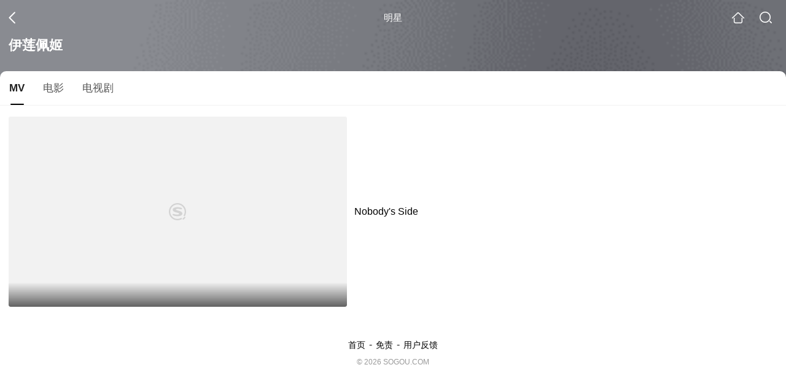

--- FILE ---
content_type: text/html;charset=UTF-8
request_url: https://wapv.sogou.com/star?query=%E4%BC%8A%E8%8E%B2%C2%B7%E4%BD%A9%E5%A7%AC&spver=
body_size: 8614
content:
<!DOCTYPE html><html lang="zh-cn" data-env="production" data-tag="video-wap-20251121141918"><head>
        <title>伊莲佩姬MV大全-伊莲佩姬MV排行榜</title>
        <meta name="title" content="伊莲佩姬MV大全-伊莲佩姬MV排行榜"/>
        <meta name="keywords" content='伊莲佩姬MV,伊莲佩姬MV大全,伊莲佩姬更新MV,伊莲佩姬MV排行榜'/>
        <meta name="description" content='为您提供全网最全伊莲佩姬MV，好看的伊莲佩姬MV大全、最新伊莲佩姬MV排行榜'/><script>window.UIGS_PARA={"pagetype":"star","query":"%E4%BC%8A%E8%8E%B2%C2%B7%E4%BD%A9%E5%A7%AC","pageversion":"other","short_result":0,"qo":0,"spver":0,"tab_type":"all","catetype":"","star":"%D2%C1%C1%AB%C5%E5%BC%A7","abtest":"2","uuid":"242b8d2f-98fc-4953-b554-6feca3329c58","suuid":"242b8d2f-98fc-4953-b554-6feca3329c58"}</script><script>window.qua = ''</script><meta charset="UTF-8"><meta name="viewport" content="width=device-width,minimum-scale=1,maximum-scale=1,user-scalable=no"><meta name="format-detection" content="telephone=no"><meta name="format-detection" content="address=no"><meta itemprop="name"><meta itemprop="image"><meta itemprop="description" name="description"><meta name="reqinfo" content="uuid:242b8d2f-98fc-4953-b554-6feca3329c58, server:11.162.179.179, time:2026-01-17 23:06:06, idc:hd3"><meta name="renderer" content="webkit"><meta name="apple-mobile-web-app-capable" content="yes"><meta http-equiv="X-UA-Compatible" content="IE=edge, chrome=1"><meta http-equiv="cache-control" content="max-age=0"><meta http-equiv="cache-control" content="no-cache"><meta http-equiv="pragma" content="no-cache"><meta http-equiv="expires" content="0"><meta name="format-detection" content="telephone=no"><link type="image/x-icon" href="//dlweb.sogoucdn.com/translate/favicon.ico?v=20180424" rel="icon"><link type="image/x-icon" href="//dlweb.sogoucdn.com/translate/favicon.ico?v=20180424" rel="Shortcut Icon"><link type="image/x-icon" href="//dlweb.sogoucdn.com/translate/favicon.ico?v=20180424" rel="bookmark"><link rel="apple-touch-icon-precomposed" href="//dlweb.sogoucdn.com/logo/images/2018/apple-touch-icon.png"><link rel="preload" href="//dlweb.sogoucdn.com/vs/static/js/vsbundle.3ed018b1.js" as="script" crossorigin="anonymous"><script>var TencentGDT=[],sogou_un=[],__het=Date.now()</script><link rel="preload" href="//search.sogoucdn.com/video/wap/static/js/vendors.e1b2cbb4.js" as="script"><link rel="preload" href="//search.sogoucdn.com/video/wap/static/css/app.ba82c416.css" as="style"><link rel="preload" href="//search.sogoucdn.com/video/wap/static/js/app.bb127627.js" as="script"><link rel="preload" href="//search.sogoucdn.com/video/wap/static/css/12.a0f4c723.css" as="style"><link rel="preload" href="//search.sogoucdn.com/video/wap/static/js/starDetail.81aae5a0.js" as="script"><link rel="preload" href="//search.sogoucdn.com/video/wap/static/css/0.cc712a9f.css" as="style"><link rel="preload" href="//search.sogoucdn.com/video/wap/static/js/common.6e5eb3d5.js" as="script"><link rel="prefetch" href="//search.sogoucdn.com/video/wap/static/css/10.05b9f808.css"><link rel="prefetch" href="//search.sogoucdn.com/video/wap/static/css/11.5fb6ad96.css"><link rel="prefetch" href="//search.sogoucdn.com/video/wap/static/css/13.1243316d.css"><link rel="prefetch" href="//search.sogoucdn.com/video/wap/static/css/14.08e778d1.css"><link rel="prefetch" href="//search.sogoucdn.com/video/wap/static/css/15.442fde2d.css"><link rel="prefetch" href="//search.sogoucdn.com/video/wap/static/css/16.bba3c5c1.css"><link rel="prefetch" href="//search.sogoucdn.com/video/wap/static/css/18.72927878.css"><link rel="prefetch" href="//search.sogoucdn.com/video/wap/static/css/2.5d2daf07.css"><link rel="prefetch" href="//search.sogoucdn.com/video/wap/static/css/3.76c01cc3.css"><link rel="prefetch" href="//search.sogoucdn.com/video/wap/static/css/4.0781afcc.css"><link rel="prefetch" href="//search.sogoucdn.com/video/wap/static/css/5.3a7f095d.css"><link rel="prefetch" href="//search.sogoucdn.com/video/wap/static/css/7.5f3b6df5.css"><link rel="prefetch" href="//search.sogoucdn.com/video/wap/static/css/8.06219d66.css"><link rel="prefetch" href="//search.sogoucdn.com/video/wap/static/css/9.cc4f85bc.css"><link rel="prefetch" href="//search.sogoucdn.com/video/wap/static/js/18.78ed030b.js"><link rel="prefetch" href="//search.sogoucdn.com/video/wap/static/js/cartoonDetail.38aee880.js"><link rel="prefetch" href="//search.sogoucdn.com/video/wap/static/js/classList.217ce64a.js"><link rel="prefetch" href="//search.sogoucdn.com/video/wap/static/js/home.cd134e63.js"><link rel="prefetch" href="//search.sogoucdn.com/video/wap/static/js/hotsugg.1b923809.js"><link rel="prefetch" href="//search.sogoucdn.com/video/wap/static/js/movieDetail.96ff7d50.js"><link rel="prefetch" href="//search.sogoucdn.com/video/wap/static/js/movieSimpleDetail.91e58367.js"><link rel="prefetch" href="//search.sogoucdn.com/video/wap/static/js/playlist.179a05fc.js"><link rel="prefetch" href="//search.sogoucdn.com/video/wap/static/js/qlist.4718a17a.js"><link rel="prefetch" href="//search.sogoucdn.com/video/wap/static/js/savideo.cb6acd9f.js"><link rel="prefetch" href="//search.sogoucdn.com/video/wap/static/js/search.17a82174.js"><link rel="prefetch" href="//search.sogoucdn.com/video/wap/static/js/summary.f18fc252.js"><link rel="prefetch" href="//search.sogoucdn.com/video/wap/static/js/teleplayDetail.375859b1.js"><link rel="prefetch" href="//search.sogoucdn.com/video/wap/static/js/tvshowDetail.14412de0.js"><link rel="prefetch" href="//search.sogoucdn.com/video/wap/static/js/uploader.b47c530a.js"><link rel="stylesheet" href="//search.sogoucdn.com/video/wap/static/css/app.ba82c416.css"><link rel="stylesheet" href="//search.sogoucdn.com/video/wap/static/css/12.a0f4c723.css"><link rel="stylesheet" href="//search.sogoucdn.com/video/wap/static/css/0.cc712a9f.css"></head><body>   <div id="videoApp" data-server-rendered="true" class="footer-sticky-wrapper" style="min-height:calc(100% - 105px);padding-bottom:0px;"><div><div><div class="star-home-top"><div class="star-top"><div class="star-top-bg"><div class="star-top-bg-default" style="display:none;"></div> <div class="star-top-bg-img" style="display:none;"><img src=""> <div class="star-top-bg-img-after"></div></div></div> <div class="top-header"><a uigs="head_back" href="javascript:history.go(-1)" class="back"></a> <h1>明星</h1> <a href="/?source=node&amp;spver=" uigs="head_home" class="home"></a> <a href="/hotsugg?spver=" uigs="head_search" class="search"></a></div> <div class="star-top-content"><div class="star-top-content-img" style="display:none;"><div class="currency-img currency-error-img default-sogou"><img src="" alt=" " class="currency-default-img"></div></div> <div class="star-top-content-info"><h3 class="star-name">
        伊莲佩姬
      </h3> <div><!----> <!----> <!----></div></div></div> <div class="star-bottom"></div> <div class="star-top-nav"><div class="star-top-nav-box"><a class="cur">
        MV
      </a><a>
        电影
      </a><a>
        电视剧
      </a></div></div></div></div> <div><div style="display:;"><div id="list_video" class="list_video"><ul class="short-video-ul"><li ourl="https://wapv.sogou.com/play?type=redirect&amp;link=gyzwemjrmq4tiyjwmrqwimrxgfqtenbvgfrwkmjvguygiolfmm3asmjxgy4dmnrsgm3dmclon5zg2ylml5ygyylzbfuhi5dqhixs653xo4xgs4ljpfus4y3pnuxxmxzrhfzhe3dxnvrhgmbonb2g23a&amp;query=%D2%C1%C1%AB%A1%A4%C5%E5%BC%A7"><a data-report="0" data-exposed="false" href="/play?type=redirect&amp;link=gyzwemjrmq4tiyjwmrqwimrxgfqtenbvgfrwkmjvguygiolfmm3asmjxgy4dmnrsgm3dmclon5zg2ylml5ygyylzbfuhi5dqhixs653xo4xgs4ljpfus4y3pnuxxmxzrhfzhe3dxnvrhgmbonb2g23a&amp;query=%D2%C1%C1%AB%A1%A4%C5%E5%BC%A7" ourl="http://www.iqiyi.com/v_19rrlwmbs0.html" uigs="out_mv" uigsparams="play_type=video&amp;play_url=http%3A%2F%2Fwww.iqiyi.com%2Fv_19rrlwmbs0.html&amp;play_site=www.iqiyi.com"><div class="video-img"><!----> <div class="duration"></div> <div class="currency-img currency-error-img default-sogou"><div class="normal-img"><img src="https://img04.sogoucdn.com/v2/thumb/retype_exclude_gif/ext/auto/q/80/crop/xy/ai/w/340/h/200/resize/w/340?appid=201005&amp;sign=2237f4532c6b4f2494175cfd308c777f&amp;url=http%3A%2F%2Fimg02.sogoucdn.com%2Fapp%2Fa%2F200738%2F6db88cd641b4ccc86f29e44f4c3906c5" alt=" " class="currency-default-img" style="display:;"></div></div></div> <div class="video-detail"><h3 class="short-video-title">Nobody's Side</h3> <!----></div></a> <div style="display: none"><!--v--></div> <!----></li></ul> <div class="loading-result"></div></div></div></div><div><div style="display:none;"><div><ul class="search-class-list-common"><li class="search-class-list-li"><a href="/movie/mzuwy3k7geytimjtgm2qtq5i.html" uigs="out_film" title="猫" class="class-item"><div class="search-class-img"><!----> <div class="currency-img currency-error-img default-sogou"><img src="" alt=" " class="currency-default-img"></div> <div class="search-class-score"><span>8.9</span></div> <!----> <div class="teleplay-jishu"><!----></div></div> <p class="search-class-name">猫</p></a> <div style="display: none"><!--n--></div></li><li class="search-class-list-li"><a href="/movie/mzuwy3k7g44daojqgee453nwxs44fnxz.html" uigs="out_film" title="雾都孤儿" class="class-item"><div class="search-class-img"><!----> <div class="currency-img currency-error-img default-sogou"><img src="" alt=" " class="currency-default-img"></div> <div class="search-class-score"><span>8.3</span></div> <!----> <div class="teleplay-jishu"><!----></div></div> <p class="search-class-name">雾都孤儿</p></a> <div style="display: none"><!--n--></div></li><li class="search-class-list-li"><a href="/movie/mzuwy3k7geydqnjzga4qtvwzz7cnfoowv3b44.html" uigs="out_film" title="仲夏夜之梦" class="class-item"><div class="search-class-img"><!----> <div class="currency-img currency-error-img default-sogou"><img src="" alt=" " class="currency-default-img"></div> <div class="search-class-score"><span>5.4</span></div> <!----> <div class="teleplay-jishu"><!----></div></div> <p class="search-class-name">仲夏夜之梦</p></a> <div style="display: none"><!--n--></div></li><li class="search-class-list-li"><a href="/movie/mzuwy3k7ge2demjqgmzqs23bpfsweylmnrqxezdunbsxg2dpo5tw6zltn5xa.html" uigs="out_film" title="kayeballardtheshowgoeson" class="class-item"><div class="search-class-img"><!----> <div class="currency-img currency-error-img default-sogou"><img src="" alt=" " class="currency-default-img"></div> <div class="search-class-score"><span></span></div> <!----> <div class="teleplay-jishu"><!----></div></div> <p class="search-class-name">kayeballardtheshowgoeson</p></a> <div style="display: none"><!--n--></div></li><li class="search-class-list-li"><a href="/movie/mzuwy3k7g42domjwgye35z55wp34ru5q.html" uigs="out_film" title="剧匠魅影" class="class-item"><div class="search-class-img"><!----> <div class="currency-img currency-error-img default-sogou"><img src="" alt=" " class="currency-default-img"></div> <div class="search-class-score"><span>9.3</span></div> <!----> <div class="teleplay-jishu"><!----></div></div> <p class="search-class-name">剧匠魅影</p></a> <div style="display: none"><!--n--></div></li><li class="search-class-list-li"><a href="/movie/mzuwy3k7ge2demrxgi4qs5dimvxw4zlbnzsg63tmpfygq6lmnruxgzdjpbsxs.html" uigs="out_film" title="theoneandonlyphyllisdixey" class="class-item"><div class="search-class-img"><!----> <div class="currency-img currency-error-img default-sogou"><img src="" alt=" " class="currency-default-img"></div> <div class="search-class-score"><span></span></div> <!----> <div class="teleplay-jishu"><!----></div></div> <p class="search-class-name">theoneandonlyphyllisdixey</p></a> <div style="display: none"><!--n--></div></li><li class="search-class-list-li"><a href="/movie/mzuwy3k7haytemjshae3vt6jz624jsxj.html" uigs="out_film" title="合上的书" class="class-item"><div class="search-class-img"><!----> <div class="currency-img currency-error-img default-sogou"><img src="" alt=" " class="currency-default-img"></div> <div class="search-class-score"><span></span></div> <!----> <div class="teleplay-jishu"><!----></div></div> <p class="search-class-name">合上的书</p></a> <div style="display: none"><!--n--></div></li><li class="search-class-list-li"><a href="/movie/mzuwy3k7geytimzthazqtmfswxbmfm5butboluwbugsm5jfsv234pn5s22xnp56r3wz2vo7b.html" uigs="out_film" title="安德鲁·洛伊·韦伯非凡之作演唱会" class="class-item"><div class="search-class-img"><!----> <div class="currency-img currency-error-img default-sogou"><img src="" alt=" " class="currency-default-img"></div> <div class="search-class-score"><span></span></div> <!----> <div class="teleplay-jishu"><!----></div></div> <p class="search-class-name">安德鲁·洛伊·韦伯非凡之作演唱会</p></a> <div style="display: none"><!--n--></div></li><li class="search-class-list-li"><a href="/movie/mzuwy3k7gm4dkobubhcldsnry32mvqq.html" uigs="out_film" title="谋杀启事" class="class-item"><div class="search-class-img"><!----> <div class="currency-img currency-error-img default-sogou"><img src="" alt=" " class="currency-default-img"></div> <div class="search-class-score"><span>8.4</span></div> <!----> <div class="teleplay-jishu"><!----></div></div> <p class="search-class-name">谋杀启事</p></a> <div style="display: none"><!--n--></div></li><li class="search-class-list-li"><a href="/movie/mzuwy3k7geztcojqhe4qs3dzojuwg43cpf2gs3lsnfrwk.html" uigs="out_film" title="lyricsbytimrice" class="class-item"><div class="search-class-img"><!----> <div class="currency-img currency-error-img default-sogou"><img src="" alt=" " class="currency-default-img"></div> <div class="search-class-score"><span></span></div> <!----> <div class="teleplay-jishu"><!----></div></div> <p class="search-class-name">lyricsbytimrice</p></a> <div style="display: none"><!--n--></div></li> <!----></ul> <div class="loading-result"></div></div></div></div><div><div style="display:none;"><div><ul class="search-class-list-common"><li class="search-class-list-li"><a href="/teleplay/orswyzlqnrqxsxzwgu2dqojtbg5kpsglyp6lbogkyk6p5mv6wxnln7wkv26l4.html" uigs="out_teleplay" title="骇人命案事件簿第二十季" class="class-item"><div class="search-class-img"><!----> <div class="currency-img currency-error-img default-sogou"><img src="" alt=" " class="currency-default-img"></div> <!----> <!----> <div class="teleplay-jishu"><!----></div></div> <p class="search-class-name">骇人命案事件簿第二十季</p></a> <div style="display: none"><!--n--></div></li><li class="search-class-list-li"><a href="/teleplay/orswyzlqnrqxsxzrgi4tamijylw4nvnw7pikdppdzs63bofv3ljlxpf6.html" uigs="out_teleplay" title="马普尔小姐探案第一季" class="class-item"><div class="search-class-img"><!----> <div class="currency-img currency-error-img default-sogou"><img src="" alt=" " class="currency-default-img"></div> <!----> <!----> <div class="teleplay-jishu"><!----></div></div> <p class="search-class-name">马普尔小姐探案第一季</p></a> <div style="display: none"><!--n--></div></li> <li class="search-class-list-li"></li></ul> <div class="loading-result"></div></div></div></div> <div class="dt-gotop" style="display:none;"><div class="dt-gotop-arrow"></div></div></div> <div style="display: none"><!--star--></div></div> <div class="wap-footer"><!----></div></div><script>window.__INITIAL_STATE__={"route":{"name":"star","path":"\u002Fstar","hash":"","query":{"query":"伊莲·佩姬"},"params":{},"fullPath":"\u002Fstar?query=%E4%BC%8A%E8%8E%B2%C2%B7%E4%BD%A9%E5%A7%AC","meta":{"mtype":"star"},"from":{"name":null,"path":"\u002F","hash":"","query":{},"params":{},"fullPath":"\u002F","meta":{}}},"common":{"$config":{"uuid":"242b8d2f-98fc-4953-b554-6feca3329c58","wuid":1768662366828,"abtest":"2","debug":"off","loadTime":1768662366831,"userAgent":"mozilla\u002F5.0 (macintosh; intel mac os x 10_15_7) applewebkit\u002F537.36 (khtml, like gecko) chrome\u002F131.0.0.0 safari\u002F537.36; claudebot\u002F1.0; +claudebot@anthropic.com)","isNa":"0","noHead":false,"hippyVersion":false,"qua":"","wxAppEnable":0,"wxAppVersion":"","xWebEnable":0,"iskd":0,"qbid":"","isHitKd":"1","guid":"","hitSnapshot":"0","isHitQBResult":true,"isHitBarrierFree":false,"tabExpInfo":{},"qimei36":"","approveToken":"","idc":"hd3","isSupportNa":false},"loadingFinished":false},"star":{"head":"\n        \u003Ctitle\u003E伊莲佩姬MV大全-伊莲佩姬MV排行榜\u003C\u002Ftitle\u003E\n        \u003Cmeta name=\"title\" content=\"伊莲佩姬MV大全-伊莲佩姬MV排行榜\"\u002F\u003E\n        \u003Cmeta name=\"keywords\" content='伊莲佩姬MV,伊莲佩姬MV大全,伊莲佩姬更新MV,伊莲佩姬MV排行榜'\u002F\u003E\n        \u003Cmeta name=\"description\" content='为您提供全网最全伊莲佩姬MV，好看的伊莲佩姬MV大全、最新伊莲佩姬MV排行榜'\u002F\u003E\u003Cscript\u003Ewindow.UIGS_PARA={\"pagetype\":\"star\",\"query\":\"%E4%BC%8A%E8%8E%B2%C2%B7%E4%BD%A9%E5%A7%AC\",\"pageversion\":\"other\",\"short_result\":0,\"qo\":0,\"spver\":0,\"tab_type\":\"all\",\"catetype\":\"\",\"star\":\"%D2%C1%C1%AB%C5%E5%BC%A7\",\"abtest\":\"2\",\"uuid\":\"242b8d2f-98fc-4953-b554-6feca3329c58\",\"suuid\":\"242b8d2f-98fc-4953-b554-6feca3329c58\"}\u003C\u002Fscript\u003E","query":"伊莲·佩姬","searchData":{"type":"star_summary","star":"伊莲佩姬","entity":[{"doctype":"mv","role":"starring","doctypeName":"MV"},{"doctype":"film","role":"starring","doctypeName":"电影"},{"doctype":"teleplay","role":"starring","doctypeName":"电视剧"}],"detail":{"work":"","sogou_image":""},"is_making_news":"0","selected":"mv","selectedIndex":0},"starEntity":{"type":"star_entity","entity":[{"doctype":"mv","role":"starring","matches":"1","totalitems":"1","results":[{"dockey":"mv_4451357","doctype":"8","name":"Nobody's Side","zone":"欧美","year":"","starring":"伊莲·佩姬","v_picurl":"https:\u002F\u002Fimg04.sogoucdn.com\u002Fv2\u002Fthumb\u002Fretype_exclude_gif\u002Fext\u002Fauto\u002Fq\u002F80\u002Fcrop\u002Fxy\u002Fai\u002Fw\u002F340\u002Fh\u002F200\u002Fresize\u002Fw\u002F340?appid=201005&sign=2237f4532c6b4f2494175cfd308c777f&url=http%3A%2F%2Fimg02.sogoucdn.com%2Fapp%2Fa%2F200738%2F6db88cd641b4ccc86f29e44f4c3906c5","v_width":"160","v_height":"90","hit_count":"10","ipad_play_for_list":{"url":"http:\u002F\u002Fwww.iqiyi.com\u002Fv_19rrlwmbs0.html","site":"qiyi.com"},"album":"","titleCut":"Nobody's Side","desc":"","tiny_url":"\u002Fplay?type=redirect&link=gyzwemjrmq4tiyjwmrqwimrxgfqtenbvgfrwkmjvguygiolfmm3asmjxgy4dmnrsgm3dmclon5zg2ylml5ygyylzbfuhi5dqhixs653xo4xgs4ljpfus4y3pnuxxmxzrhfzhe3dxnvrhgmbonb2g23a&query=%D2%C1%C1%AB%A1%A4%C5%E5%BC%A7","itemUrl":"http:\u002F\u002Fwww.iqiyi.com\u002Fv_19rrlwmbs0.html","site_d":"www.iqiyi.com","url":"\u002Fplay?type=redirect&link=gyzwemjrmq4tiyjwmrqwimrxgfqtenbvgfrwkmjvguygiolfmm3asmjxgy4dmnrsgm3dmclon5zg2ylml5ygyylzbfuhi5dqhixs653xo4xgs4ljpfus4y3pnuxxmxzrhfzhe3dxnvrhgmbonb2g23a&query=%D2%C1%C1%AB%A1%A4%C5%E5%BC%A7","date":"","picurl":"https:\u002F\u002Fimg04.sogoucdn.com\u002Fv2\u002Fthumb\u002Fretype_exclude_gif\u002Fext\u002Fauto\u002Fq\u002F80\u002Fcrop\u002Fxy\u002Fai\u002Fw\u002F340\u002Fh\u002F200\u002Fresize\u002Fw\u002F340?appid=201005&sign=2237f4532c6b4f2494175cfd308c777f&url=http%3A%2F%2Fimg02.sogoucdn.com%2Fapp%2Fa%2F200738%2F6db88cd641b4ccc86f29e44f4c3906c5"}]},{"doctype":"film","role":"starring","matches":"10","totalitems":"10","results":[{"dockey":"film_1141335","doctype":"3","name":"猫","style":"猫;音乐","zone":"英国;美国","year":"1998","starring":"伊莲·佩姬;约翰·米尔斯;肯·帕吉;罗斯玛丽·福特;MichaelGruber;约翰·帕特里奇;AevaMay;GeoffreyGarratt;JamesBarron;乔·吉布;DrewVarley;SusieMcKenna;雅各布·布伦特;SusanJaneTanner;PhyllidaCrowleySmith;维尔勒·卡斯特琳;KarlMorgan;乔·宾汉姆;杰森·加德纳;DavidCombes;Michael Gruber;Aeva May;James Barron;Drew Varley","director":"戴维·马利特","shengyou":"","emcee":"","duration":"120","v_picurl":"https:\u002F\u002Fimg03.sogoucdn.com\u002Fv2\u002Fthumb\u002Fretype_exclude_gif\u002Fext\u002Fauto\u002Fq\u002F80\u002Fcrop\u002Fxy\u002Fai\u002Fw\u002F258\u002Fh\u002F360\u002Fresize\u002Fw\u002F258?appid=201005&sign=9352121b0eba46e2453bd194776c43c0&url=http%3A%2F%2Fimg01.sogoucdn.com%2Fapp%2Fa%2F100520052%2F26de38096d1245b2bd1b07673a7c0203","v_width":"514","v_height":"600","score":"8.9","hit_count":"2","ipad_play_for_list":{"fee":"0"},"release_time":"1998-10-05","tiny_url":"\u002Fmovie\u002Fmzuwy3k7geytimjtgm2qtq5i.html","url":"\u002Fmovie\u002Fmzuwy3k7geytimjtgm2qtq5i.html","picurl":"https:\u002F\u002Fimg03.sogoucdn.com\u002Fv2\u002Fthumb\u002Fretype_exclude_gif\u002Fext\u002Fauto\u002Fq\u002F80\u002Fcrop\u002Fxy\u002Fai\u002Fw\u002F258\u002Fh\u002F360\u002Fresize\u002Fw\u002F258?appid=201005&sign=9352121b0eba46e2453bd194776c43c0&url=http%3A%2F%2Fimg01.sogoucdn.com%2Fapp%2Fa%2F100520052%2F26de38096d1245b2bd1b07673a7c0203"},{"dockey":"film_780901","doctype":"3","name":"雾都孤儿","style":"歌舞;剧情;家庭;犯罪","zone":"英国","year":"1968","starring":"朗·穆迪;姗妮·沃利斯;奥列佛·里德;哈里·塞科姆;马克·莱斯特;杰克·瓦尔德;休·格里夫斯;约瑟夫·奥康纳;佩姬·芒特;雷纳德·洛塞特;海尔达·贝克;肯内斯·库兰汉姆;梅格斯·詹金斯;希拉·怀特;WensleyPithey;詹姆斯·海特;FredEmney;诺曼·米切尔;JohnBaskcomb;罗伊·贝克;TerenceDonovan;哈里·弗雷德尔;JackHaig;JohnHeawood;AnthonyKemp;伊莲·佩姬;NosherPowell;HelenWorth","director":"卡罗尔·里德","shengyou":"","emcee":"","duration":"153","v_picurl":"https:\u002F\u002Fimg02.sogoucdn.com\u002Fv2\u002Fthumb\u002Fretype_exclude_gif\u002Fext\u002Fauto\u002Fq\u002F80\u002Fcrop\u002Fxy\u002Fai\u002Fw\u002F258\u002Fh\u002F360\u002Fresize\u002Fw\u002F258?appid=201005&sign=4c6e23ec4d0b0e2f61d1a5f4868d3d16&url=http%3A%2F%2Fimg04.sogoucdn.com%2Fapp%2Fa%2F100520052%2F50178b75fc874ca86a3e9ff55e129e17","v_width":"228","v_height":"348","score":"8.3","hit_count":"5","ipad_play_for_list":{"fee":"0"},"release_time":"1968-09-26","tiny_url":"\u002Fmovie\u002Fmzuwy3k7g44daojqgee453nwxs44fnxz.html","url":"\u002Fmovie\u002Fmzuwy3k7g44daojqgee453nwxs44fnxz.html","picurl":"https:\u002F\u002Fimg02.sogoucdn.com\u002Fv2\u002Fthumb\u002Fretype_exclude_gif\u002Fext\u002Fauto\u002Fq\u002F80\u002Fcrop\u002Fxy\u002Fai\u002Fw\u002F258\u002Fh\u002F360\u002Fresize\u002Fw\u002F258?appid=201005&sign=4c6e23ec4d0b0e2f61d1a5f4868d3d16&url=http%3A%2F%2Fimg04.sogoucdn.com%2Fapp%2Fa%2F100520052%2F50178b75fc874ca86a3e9ff55e129e17"},{"dockey":"film_1085909","doctype":"3","name":"仲夏夜之梦","style":"剧情","zone":"英国","year":"2016","starring":"侬索·阿诺斯;约翰·汉纳;马特·卢卡斯;玛克辛·皮克;埃莉诺·松浦;理查德·威尔逊;柯林·麦克法兰;费塞友·阿金那德;伊莲·佩姬;伯纳德·克理宾斯","director":"大卫·科尔","shengyou":"","emcee":"","duration":"90","v_picurl":"https:\u002F\u002Fimg02.sogoucdn.com\u002Fv2\u002Fthumb\u002Fretype_exclude_gif\u002Fext\u002Fauto\u002Fq\u002F80\u002Fcrop\u002Fxy\u002Fai\u002Fw\u002F258\u002Fh\u002F360\u002Fresize\u002Fw\u002F258?appid=201005&sign=9e3d58d7b8a03d46b76b51d429c58b13&url=http%3A%2F%2Fimg03.sogoucdn.com%2Fapp%2Fa%2F100520052%2F71b1088fba9b9ad398c16306b4e50197","v_width":"424","v_height":"600","score":"5.4","hit_count":"1","ipad_play_for_list":{"fee":"0"},"release_time":"2016-05-30","tiny_url":"\u002Fmovie\u002Fmzuwy3k7geydqnjzga4qtvwzz7cnfoowv3b44.html","url":"\u002Fmovie\u002Fmzuwy3k7geydqnjzga4qtvwzz7cnfoowv3b44.html","picurl":"https:\u002F\u002Fimg02.sogoucdn.com\u002Fv2\u002Fthumb\u002Fretype_exclude_gif\u002Fext\u002Fauto\u002Fq\u002F80\u002Fcrop\u002Fxy\u002Fai\u002Fw\u002F258\u002Fh\u002F360\u002Fresize\u002Fw\u002F258?appid=201005&sign=9e3d58d7b8a03d46b76b51d429c58b13&url=http%3A%2F%2Fimg03.sogoucdn.com%2Fapp%2Fa%2F100520052%2F71b1088fba9b9ad398c16306b4e50197"},{"dockey":"film_1421033","doctype":"3","name":"kayeballardtheshowgoeson","style":"传记","zone":"美国","year":"2019","starring":"伍迪·艾伦;安-玛格丽特;伊芙·阿登;戴斯·阿纳兹;凯·巴拉德;乔·贝哈;卡罗尔·博内特;罗杰·C·卡梅尔;卡罗尔·钱宁;佩里·科莫;卡罗尔·库克;贝蒂·戴维斯;多丽丝·黛;MichaelFeinstein;爱丽丝·格斯德丽;MimiHines;亨利·曼西尼;彼得·马歇尔;唐娜·麦可契尼;伊莲·佩姬;简·鲍威尔;哈罗德·普林斯;雷克斯·里德;LizSmith;SandyStewart;杰瑞·斯蒂勒;梅尔·托尔梅","director":"Dan Wingate","shengyou":"","emcee":"","duration":"90","v_picurl":"https:\u002F\u002Fimg03.sogoucdn.com\u002Fv2\u002Fthumb\u002Fretype_exclude_gif\u002Fext\u002Fauto\u002Fq\u002F80\u002Fcrop\u002Fxy\u002Fai\u002Fw\u002F258\u002Fh\u002F360\u002Fresize\u002Fw\u002F258?appid=201005&sign=6f622614f484182718f29b0e57cd0590&url=http%3A%2F%2Fimg02.sogoucdn.com%2Fapp%2Fa%2F200803%2F2b71a1e812742399b5727b2bac599022","v_width":"270","v_height":"405","score":"","hit_count":"1","ipad_play_for_list":{"fee":"0"},"release_time":"2019-01-06","tiny_url":"\u002Fmovie\u002Fmzuwy3k7ge2demjqgmzqs23bpfsweylmnrqxezdunbsxg2dpo5tw6zltn5xa.html","url":"\u002Fmovie\u002Fmzuwy3k7ge2demjqgmzqs23bpfsweylmnrqxezdunbsxg2dpo5tw6zltn5xa.html","picurl":"https:\u002F\u002Fimg03.sogoucdn.com\u002Fv2\u002Fthumb\u002Fretype_exclude_gif\u002Fext\u002Fauto\u002Fq\u002F80\u002Fcrop\u002Fxy\u002Fai\u002Fw\u002F258\u002Fh\u002F360\u002Fresize\u002Fw\u002F258?appid=201005&sign=6f622614f484182718f29b0e57cd0590&url=http%3A%2F%2Fimg02.sogoucdn.com%2Fapp%2Fa%2F200803%2F2b71a1e812742399b5727b2bac599022"},{"dockey":"film_747166","doctype":"3","name":"剧匠魅影","style":"歌舞;曼哈顿","zone":"英国","year":"1998","starring":"朱莉·安德鲁斯;约翰·巴罗曼;康姆·威尔金森;迈克尔·波尔;PhilipQuast;鲁茜·亨肖;MartinsAdeniya;丽娅·萨隆加;EllenGreene;JulianLloydWebber;伯纳黛特·彼得斯;玛丽亚·弗里德曼;DavidCampbell;LisaVroman;朱莉亚·麦肯齐;休·杰克曼;朱迪·丹奇;伊莲·佩姬;乔纳森·普雷斯;Philip Quast;David Campbell","director":"Gavin Taylor","shengyou":"","emcee":"","duration":"163","v_picurl":"https:\u002F\u002Fimg04.sogoucdn.com\u002Fv2\u002Fthumb\u002Fretype_exclude_gif\u002Fext\u002Fauto\u002Fq\u002F80\u002Fcrop\u002Fxy\u002Fai\u002Fw\u002F258\u002Fh\u002F360\u002Fresize\u002Fw\u002F258?appid=201005&sign=9167387510ca4addc9c0feca10030b06&url=http%3A%2F%2Fimg01.sogoucdn.com%2Fapp%2Fa%2F100520052%2Ff328e9b5fe29357a673288d280be6028","v_width":"240","v_height":"327","score":"9.3","hit_count":"1","ipad_play_for_list":{"fee":"0"},"release_time":"1998-11-08","tiny_url":"\u002Fmovie\u002Fmzuwy3k7g42domjwgye35z55wp34ru5q.html","url":"\u002Fmovie\u002Fmzuwy3k7g42domjwgye35z55wp34ru5q.html","picurl":"https:\u002F\u002Fimg04.sogoucdn.com\u002Fv2\u002Fthumb\u002Fretype_exclude_gif\u002Fext\u002Fauto\u002Fq\u002F80\u002Fcrop\u002Fxy\u002Fai\u002Fw\u002F258\u002Fh\u002F360\u002Fresize\u002Fw\u002F258?appid=201005&sign=9167387510ca4addc9c0feca10030b06&url=http%3A%2F%2Fimg01.sogoucdn.com%2Fapp%2Fa%2F100520052%2Ff328e9b5fe29357a673288d280be6028"},{"dockey":"film_1422729","doctype":"3","name":"theoneandonlyphyllisdixey","style":"剧情","zone":"英国","year":"1978","starring":"莱斯利-安·唐恩;克里斯托弗·莫尼;迈克尔·埃尔菲克;JacquelineTong;伊莲·佩姬;派翠西亚·霍吉;Jacqueline Tong;希拉丽·梅森;Peter Settelen;克里斯·苏利文;Gillian Taylforth","director":"迈克尔·塔克纳","shengyou":"","emcee":"","duration":"110","v_picurl":"https:\u002F\u002Fimg04.sogoucdn.com\u002Fv2\u002Fthumb\u002Fretype_exclude_gif\u002Fext\u002Fauto\u002Fq\u002F80\u002Fcrop\u002Fxy\u002Fai\u002Fw\u002F258\u002Fh\u002F360\u002Fresize\u002Fw\u002F258?appid=201005&sign=83787e3864db0f7aa7808f1d9b15ce8d&url=http%3A%2F%2Fimg03.sogoucdn.com%2Fapp%2Fa%2F200803%2F476dfd568c2a4c84c304860554249619","v_width":"270","v_height":"405","score":"","hit_count":"1","ipad_play_for_list":{"fee":"0"},"release_time":"1978-01-01","tiny_url":"\u002Fmovie\u002Fmzuwy3k7ge2demrxgi4qs5dimvxw4zlbnzsg63tmpfygq6lmnruxgzdjpbsxs.html","url":"\u002Fmovie\u002Fmzuwy3k7ge2demrxgi4qs5dimvxw4zlbnzsg63tmpfygq6lmnruxgzdjpbsxs.html","picurl":"https:\u002F\u002Fimg04.sogoucdn.com\u002Fv2\u002Fthumb\u002Fretype_exclude_gif\u002Fext\u002Fauto\u002Fq\u002F80\u002Fcrop\u002Fxy\u002Fai\u002Fw\u002F258\u002Fh\u002F360\u002Fresize\u002Fw\u002F258?appid=201005&sign=83787e3864db0f7aa7808f1d9b15ce8d&url=http%3A%2F%2Fimg03.sogoucdn.com%2Fapp%2Fa%2F200803%2F476dfd568c2a4c84c304860554249619"},{"dockey":"film_812128","doctype":"3","name":"合上的书","style":"惊悚","zone":"英国","year":"2010","starring":"汤姆·康蒂;PeterBowles;米瑞安·玛格莱斯;达丽尔·汉纳;西蒙·麦考金戴尔;马特·考夫曼;伊莲·佩姬","director":"劳尔·鲁伊斯","shengyou":"","emcee":"","duration":"88","v_picurl":"https:\u002F\u002Fimg03.sogoucdn.com\u002Fv2\u002Fthumb\u002Fretype_exclude_gif\u002Fext\u002Fauto\u002Fq\u002F80\u002Fcrop\u002Fxy\u002Fai\u002Fw\u002F258\u002Fh\u002F360\u002Fresize\u002Fw\u002F258?appid=201005&sign=9d24f07b6949736ce41253afa10a918b&url=http%3A%2F%2Fimg03.sogoucdn.com%2Fapp%2Fa%2F100520052%2F9f30d74b81e5ee4f7e9dea26a6e8811e","v_width":"300","v_height":"429","score":"","hit_count":"1","ipad_play_for_list":{"fee":"0"},"release_time":"2010-02-22","tiny_url":"\u002Fmovie\u002Fmzuwy3k7haytemjshae3vt6jz624jsxj.html","url":"\u002Fmovie\u002Fmzuwy3k7haytemjshae3vt6jz624jsxj.html","picurl":"https:\u002F\u002Fimg03.sogoucdn.com\u002Fv2\u002Fthumb\u002Fretype_exclude_gif\u002Fext\u002Fauto\u002Fq\u002F80\u002Fcrop\u002Fxy\u002Fai\u002Fw\u002F258\u002Fh\u002F360\u002Fresize\u002Fw\u002F258?appid=201005&sign=9d24f07b6949736ce41253afa10a918b&url=http%3A%2F%2Fimg03.sogoucdn.com%2Fapp%2Fa%2F100520052%2F9f30d74b81e5ee4f7e9dea26a6e8811e"},{"dockey":"film_1143383","doctype":"3","name":"安德鲁·洛伊·韦伯非凡之作演唱会","style":"音乐","zone":"英国","year":"2002","starring":"伊莲·佩姬;林忆莲;费翔;Tony Vincent;Damian Humbley;斯宾塞·麦克拉伦;安德鲁·洛伊德·韦伯","director":"Jo-Anne Robinson","shengyou":"","emcee":"","duration":"180","v_picurl":"https:\u002F\u002Fimg01.sogoucdn.com\u002Fv2\u002Fthumb\u002Fretype_exclude_gif\u002Fext\u002Fauto\u002Fq\u002F80\u002Fcrop\u002Fxy\u002Fai\u002Fw\u002F258\u002Fh\u002F360\u002Fresize\u002Fw\u002F258?appid=201005&sign=5d9a54131a954eed3f8e76f9c337834d&url=http%3A%2F%2Fimg02.sogoucdn.com%2Fapp%2Fa%2F100520052%2F8c7d0db7614de9483d5b4460561ca62d","v_width":"204","v_height":"291","score":"","hit_count":"1","ipad_play_for_list":{"fee":"0"},"release_time":"2002-01-01","tiny_url":"\u002Fmovie\u002Fmzuwy3k7geytimzthazqtmfswxbmfm5butboluwbugsm5jfsv234pn5s22xnp56r3wz2vo7b.html","url":"\u002Fmovie\u002Fmzuwy3k7geytimzthazqtmfswxbmfm5butboluwbugsm5jfsv234pn5s22xnp56r3wz2vo7b.html","picurl":"https:\u002F\u002Fimg01.sogoucdn.com\u002Fv2\u002Fthumb\u002Fretype_exclude_gif\u002Fext\u002Fauto\u002Fq\u002F80\u002Fcrop\u002Fxy\u002Fai\u002Fw\u002F258\u002Fh\u002F360\u002Fresize\u002Fw\u002F258?appid=201005&sign=5d9a54131a954eed3f8e76f9c337834d&url=http%3A%2F%2Fimg02.sogoucdn.com%2Fapp%2Fa%2F100520052%2F8c7d0db7614de9483d5b4460561ca62d"},{"dockey":"film_38584","doctype":"3","name":"谋杀启事","style":"剧情;犯罪;悬疑","zone":"英国","year":"2005","starring":"杰拉尔丁·麦克伊万;佐伊·沃纳梅克;伊莲·佩姬;基莉·霍斯;克里斯蒂安·库尔森;切瑞·朗吉;西耶娜·盖尔利;弗兰西斯·巴贝;亚历山大·阿姆斯特朗","director":"约翰·史翠兰","shengyou":"","emcee":"","duration":"94","v_picurl":"https:\u002F\u002Fimg01.sogoucdn.com\u002Fv2\u002Fthumb\u002Fretype_exclude_gif\u002Fext\u002Fauto\u002Fq\u002F80\u002Fcrop\u002Fxy\u002Fai\u002Fw\u002F258\u002Fh\u002F360\u002Fresize\u002Fw\u002F258?appid=201005&sign=84a92e5cda99f3344cd27d581c1142a6&url=http%3A%2F%2Fimg01.sogoucdn.com%2Fapp%2Fa%2F100520052%2Fe2c8da086c97b1780199ceecf915e4c5","v_width":"195","v_height":"260","score":"8.4","hit_count":"1","ipad_play_for_list":{"fee":"0"},"release_time":"2005-01-02","tiny_url":"\u002Fmovie\u002Fmzuwy3k7gm4dkobubhcldsnry32mvqq.html","url":"\u002Fmovie\u002Fmzuwy3k7gm4dkobubhcldsnry32mvqq.html","picurl":"https:\u002F\u002Fimg01.sogoucdn.com\u002Fv2\u002Fthumb\u002Fretype_exclude_gif\u002Fext\u002Fauto\u002Fq\u002F80\u002Fcrop\u002Fxy\u002Fai\u002Fw\u002F258\u002Fh\u002F360\u002Fresize\u002Fw\u002F258?appid=201005&sign=84a92e5cda99f3344cd27d581c1142a6&url=http%3A%2F%2Fimg01.sogoucdn.com%2Fapp%2Fa%2F100520052%2Fe2c8da086c97b1780199ceecf915e4c5"},{"dockey":"film_1319099","doctype":"3","name":"lyricsbytimrice","style":"","zone":"英国","year":"1985","starring":"大卫·埃塞克斯;伊莲·佩姬;穆雷·海德;保罗·尼古拉斯;Barbara Dickson;康姆·威尔金森","director":"Ian Bolt","shengyou":"","emcee":"","duration":"0","v_picurl":"https:\u002F\u002Fimg02.sogoucdn.com\u002Fv2\u002Fthumb\u002Fretype_exclude_gif\u002Fext\u002Fauto\u002Fq\u002F80\u002Fcrop\u002Fxy\u002Fai\u002Fw\u002F258\u002Fh\u002F360\u002Fresize\u002Fw\u002F258?appid=201005&sign=f4685d66bc6f1f2f6fe403f7778537d0&url=http%3A%2F%2Fimg01.sogoucdn.com%2Fapp%2Fa%2F200803%2F04a83008c2a28a83cd9f802cd24c1769","v_width":"258","v_height":"475","score":"","hit_count":"1","ipad_play_for_list":{"fee":"0"},"release_time":"1985-01-01","tiny_url":"\u002Fmovie\u002Fmzuwy3k7geztcojqhe4qs3dzojuwg43cpf2gs3lsnfrwk.html","url":"\u002Fmovie\u002Fmzuwy3k7geztcojqhe4qs3dzojuwg43cpf2gs3lsnfrwk.html","picurl":"https:\u002F\u002Fimg02.sogoucdn.com\u002Fv2\u002Fthumb\u002Fretype_exclude_gif\u002Fext\u002Fauto\u002Fq\u002F80\u002Fcrop\u002Fxy\u002Fai\u002Fw\u002F258\u002Fh\u002F360\u002Fresize\u002Fw\u002F258?appid=201005&sign=f4685d66bc6f1f2f6fe403f7778537d0&url=http%3A%2F%2Fimg01.sogoucdn.com%2Fapp%2Fa%2F200803%2F04a83008c2a28a83cd9f802cd24c1769"}]},{"doctype":"teleplay","role":"starring","matches":"2","totalitems":"2","results":[{"dockey":"teleplay_654893","doctype":"1","name":"骇人命案事件簿第二十季","style":"剧情;犯罪;悬疑","zone":"英国;欧美","year":"2018","starring":"内尔·德贞;尼克·亨德里克斯;菲奥娜·多尔曼;安妮特·白兰特;安伯·阿迦;迈克尔·伯恩;BethCooke;约翰·康明斯;ZebbDempster;安吉拉·格里芬;托尼·加德纳;AnitaHarris;杰森·梅雷尔斯;安佳丽·莫辛德拉;ChuOmambala;伊莲·佩姬;马诺伊·阿南德;迈克尔·海登","director":"Matt Carter","shengyou":"","emcee":"","duration":"0","v_picurl":"https:\u002F\u002Fimg04.sogoucdn.com\u002Fv2\u002Fthumb\u002Fretype_exclude_gif\u002Fext\u002Fauto\u002Fq\u002F80\u002Fcrop\u002Fxy\u002Fai\u002Fw\u002F258\u002Fh\u002F360\u002Fresize\u002Fw\u002F258?appid=201005&sign=e09c03faf737a990d51bf4b6b18b8c64&url=http%3A%2F%2Fimg01.sogoucdn.com%2Fapp%2Fa%2F200803%2Fcfafd32d3ce34b71c5db883e45498c16","v_width":"270","v_height":"383","score":"7.7","hit_count":"1","ipad_play_for_list":{},"release_time":"","tiny_url":"\u002Fteleplay\u002Forswyzlqnrqxsxzwgu2dqojtbg5kpsglyp6lbogkyk6p5mv6wxnln7wkv26l4.html","url":"\u002Fteleplay\u002Forswyzlqnrqxsxzwgu2dqojtbg5kpsglyp6lbogkyk6p5mv6wxnln7wkv26l4.html","picurl":"https:\u002F\u002Fimg04.sogoucdn.com\u002Fv2\u002Fthumb\u002Fretype_exclude_gif\u002Fext\u002Fauto\u002Fq\u002F80\u002Fcrop\u002Fxy\u002Fai\u002Fw\u002F258\u002Fh\u002F360\u002Fresize\u002Fw\u002F258?appid=201005&sign=e09c03faf737a990d51bf4b6b18b8c64&url=http%3A%2F%2Fimg01.sogoucdn.com%2Fapp%2Fa%2F200803%2Fcfafd32d3ce34b71c5db883e45498c16"},{"dockey":"teleplay_12901","doctype":"1","name":"马普尔小姐探案第一季","style":"剧情;犯罪;警匪;悬疑","zone":"英国;欧美","year":"2004","starring":"杰拉尔丁·麦克伊万;佐伊·沃纳梅克;迈克尔·兰德斯;格里夫·林斯·琼斯;大卫·沃纳;蕾切尔·斯特灵;马克·加蒂斯;乔安娜·拉姆利;詹姆斯·福克斯;伊恩·理查森;伊莲·佩姬","director":"安迪·威尔逊;查理·帕尔默;约翰·史翠兰","shengyou":"","emcee":"","duration":"0","v_picurl":"https:\u002F\u002Fimg04.sogoucdn.com\u002Fv2\u002Fthumb\u002Fretype_exclude_gif\u002Fext\u002Fauto\u002Fq\u002F80\u002Fcrop\u002Fxy\u002Fai\u002Fw\u002F258\u002Fh\u002F360\u002Fresize\u002Fw\u002F258?appid=201005&sign=bedc92e64a07182ff5cf0273b92afe3b&url=http%3A%2F%2Fimg02.sogoucdn.com%2Fapp%2Fa%2F200803%2F09d4ef3e84cdac3f800286be9e639ca6","v_width":"270","v_height":"381","score":"9","hit_count":"1","ipad_play_for_list":{},"release_time":"","tiny_url":"\u002Fteleplay\u002Forswyzlqnrqxsxzrgi4tamijylw4nvnw7pikdppdzs63bofv3ljlxpf6.html","url":"\u002Fteleplay\u002Forswyzlqnrqxsxzrgi4tamijylw4nvnw7pikdppdzs63bofv3ljlxpf6.html","picurl":"https:\u002F\u002Fimg04.sogoucdn.com\u002Fv2\u002Fthumb\u002Fretype_exclude_gif\u002Fext\u002Fauto\u002Fq\u002F80\u002Fcrop\u002Fxy\u002Fai\u002Fw\u002F258\u002Fh\u002F360\u002Fresize\u002Fw\u002F258?appid=201005&sign=bedc92e64a07182ff5cf0273b92afe3b&url=http%3A%2F%2Fimg02.sogoucdn.com%2Fapp%2Fa%2F200803%2F09d4ef3e84cdac3f800286be9e639ca6"}]}]},"starTab":"mv"}};(function(){var s;(s=document.currentScript||document.scripts[document.scripts.length-1]).parentNode.removeChild(s);}());</script><script src="//search.sogoucdn.com/video/wap/static/js/vendors.e1b2cbb4.js" defer></script><script src="//search.sogoucdn.com/video/wap/static/js/starDetail.81aae5a0.js" defer></script><script src="//search.sogoucdn.com/video/wap/static/js/common.6e5eb3d5.js" defer></script><script src="//search.sogoucdn.com/video/wap/static/js/app.bb127627.js" defer></script> <script src="//dlweb.sogoucdn.com/vs/static/js/vsbundle.3ed018b1.js" crossorigin="anonymous"></script>  </body></html> <!--zly-->